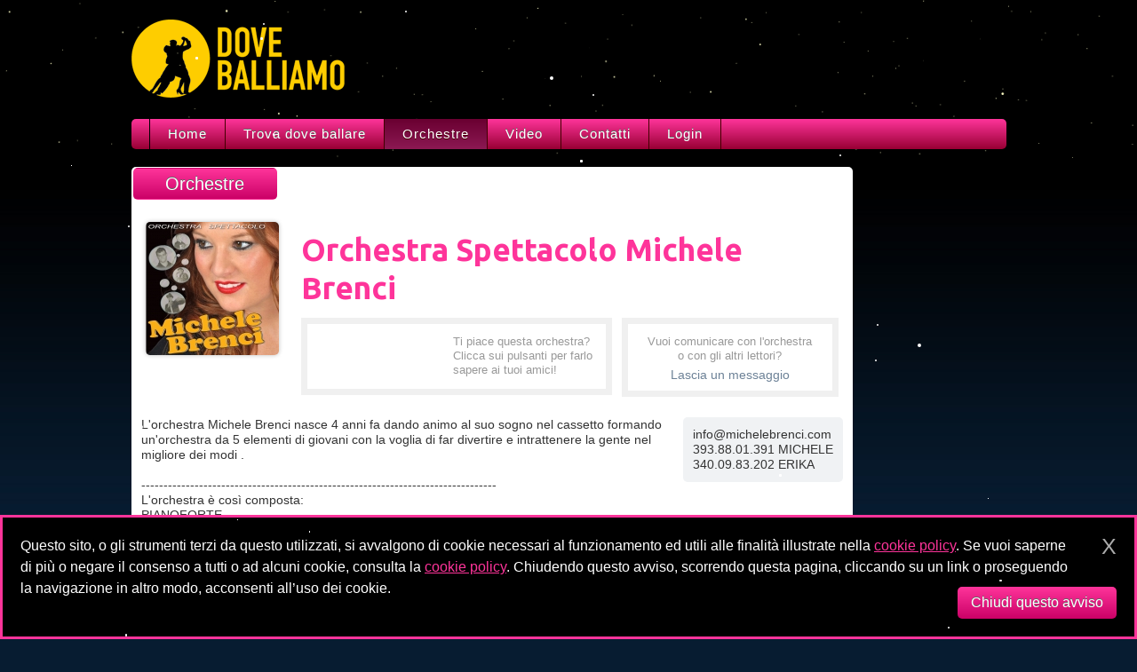

--- FILE ---
content_type: text/html; charset=UTF-8
request_url: https://doveballiamo.com/orchestre/orchestra-spettacolo-michele-brenci
body_size: 4595
content:
<!doctype html>
<!--[if lt IE 7]> <html class="no-js ie6 oldie" lang="it"> <![endif]-->
<!--[if IE 7]>    <html class="no-js ie7 oldie" lang="it"> <![endif]-->
<!--[if IE 8]>    <html class="no-js ie8 oldie" lang="it"> <![endif]-->
<!--[if gt IE 8]><!--> <html class="no-js" lang="it"> <!--<![endif]-->
	<head>
		<meta charset="utf-8">
		<link rel="dns-prefetch" href="//cdnjs.cloudflare.com" />
		<link rel="dns-prefetch" href="//ajax.googleapis.com" />
					<link rel="dns-prefetch" href="https://apis.google.com" />
			<link rel="dns-prefetch" href="//connect.facebook.net" />
				<title>
							Orchestra Spettacolo Michele Brenci: calendario/agenda tour, informazioni, foto, video									| DoveBalliamo.com
									</title>
					<meta name="description" content="L'orchestra Michele Brenci nasce 4 anni fa dando animo al suo sogno nel cassetto formando un'orchestra da 5 elementi di giovani con la voglia di far divertire e intrattenere&#8230;">
				<meta name="viewport" content="width=device-width,initial-scale=1">
		<!-- CSS: implied media=all -->
				<link rel="stylesheet" href="//s3-eu-west-1.amazonaws.com/s3.doveballiamo.com/css/style11.css">
				<!-- end CSS-->
				<link rel="stylesheet" href="/css/ui/ui-custom-pink-2/jquery-ui-1.8.16.custom.min.css"><link rel="stylesheet" href="/js/libs/lightbox/jquery.lightbox.min.css"><link rel="stylesheet" href="//fonts.googleapis.com/css?family=Ubuntu:700"><!--[if IE 6]><link rel="stylesheet" type="text/css" href="/js/libs/lightbox/jquery.lightbox.ie6.css"><![endif]-->				<meta property="og:image" content="https://db.statico.online/im/o/163/avatar-5608e5793216e.jpg"/>
		<meta property="og:url" content="http://doveballiamo.com/orchestre/orchestra-spettacolo-michele-brenci" />
		<link rel="image_src" href="https://db.statico.online/im/o/163/avatar-5608e5793216e.jpg" />
		<script src="//cdnjs.cloudflare.com/ajax/libs/modernizr/2.0.6/modernizr.min.js"></script>
		<!--<script src="/js/libs/modernizr-2.0.6.min.js"></script>-->
		<style>html {min-height: 100%}</style>
		<!-- <link rel="stylesheet" href="/css/pure-snow.css"> -->
			</head>
	<body>
		<div id="snow" count="200"></div>
		<div id="container" class="orchestre scheda_orchestra">
		<header>
			<div class="clearfix">
				<div class="adv adv728x90 black dx">
		<!-- Top banner -->
		<ins class="adsbygoogle"
			style="display:inline-block;width:728px;height:90px"
			data-ad-client="ca-pub-2101523641897541"
			data-ad-slot="4702935212"
			></ins>
		<script>
		(adsbygoogle = window.adsbygoogle || []).push({});
		</script>
	</div>				<h1><a href="/"><img src="/im/doveballiamo-logo.png" width="240" height="88" alt="Dove Balliamo" /></a></h1>
			</div>
			<ul>
				<li class="first">
					<a href="/"
												>Home</a>
				</li>
				<li>
					<a href="/cerca/italia/tutte-le-orchestre/da-oggi"
												>Trova dove ballare</a>
				</li>
				<li>
					<a href="/orchestre/"
													class="active"
												>Orchestre</a>
				</li>
				<li>
					<a href="/video-orchestre-liscio"
												>Video</a>
				</li>
				<li>
					<a href="/contatti/"
												>Contatti</a>
				</li>
								<li>
											<a href="/login/" rel="nofollow"
														>Login</a>
									</li>
			</ul>
			<div id="fb-root"></div>
			<div id="fb_btn" style="bottom:14px">
				<div class="fb-like" data-href="https://www.facebook.com/doveballiamo/" data-width="110" data-layout="button_count" data-action="like" data-size="small" data-show-faces="false" data-share="false"></div>
			</div>
			<div class="clear"></div>
		</header>
<div class="clearfix">
	<div class="dx">
		<div class="adv adv160x600 ">
		<!-- Verticale 2 -->
		<ins class="adsbygoogle"
			style="display:inline-block;width:160px;height:600px"
			data-ad-client="ca-pub-2101523641897541"
			data-ad-slot="5114068568"
			></ins>
		<script>
		(adsbygoogle = window.adsbygoogle || []).push({});
		</script>
	</div><div class="adv adv160x600 ">
		<!-- Verticale 1 -->
		<ins class="adsbygoogle"
			style="display:inline-block;width:160px;height:600px"
			data-ad-client="ca-pub-2101523641897541"
			data-ad-slot="4802528631"
			></ins>
		<script>
		(adsbygoogle = window.adsbygoogle || []).push({});
		</script>
	</div>			</div>

	
		<div id="main">

		<p class="h2 top">Orchestre</p>

		<div>

			<div id="titolo">
								<img src="https://db.statico.online/im/o/163/avatar-5608e5793216e.jpg" width="150" height="150" alt="Orchestra di ballo liscio Spettacolo Michele Brenci" class="avatar">

				<h2> Orchestra Spettacolo Michele Brenci </h2>

				<p id="commenta">
					Vuoi comunicare con l'orchestra<br> o con gli altri lettori? <br>
					<a id="commenti_link" href="#commenti">Lascia un messaggio</a>
				</p>

				<div id="pulsanti">
					<div class="gplus_btn">
						<g:plusone size="tall"></g:plusone>
					</div>

					<p>Ti piace questa orchestra? <br> Clicca sui pulsanti per farlo <br> sapere ai tuoi amici!</p>

					<div id="fb-root"></div>
					<div class="fb-like" data-href="http://doveballiamo.com/orchestre/orchestra-spettacolo-michele-brenci" data-send="false" data-layout="button" data-width="225" data-show-faces="false" data-font="arial"></div>
				</div>

			</div>

			<div id="descrizione">
													<div id="contatti">
						info@michelebrenci.com<br />
393.88.01.391 MICHELE<br />
340.09.83.202 ERIKA											</div>
								L'orchestra Michele Brenci nasce 4 anni fa dando animo al suo sogno nel cassetto formando un'orchestra da 5 elementi di giovani con la voglia di far divertire e intrattenere la gente nel migliore dei modi .<br />
<br />
--------------------------------------------------------------------------------<br />
L'orchestra è così composta:<br />
PIANOFORTE<br />
SAX E CHITARRA<br />
FISARMONICA<br />
VOCE MASCHILE<br />
VOCE FEMMINILE			</div>

											<hr>
				<div id="galleria">
					<h3>Foto <i>-</i> <span class="small">Clicca sulle miniature per visualizzare le foto dell' Orchestra di ballo liscio Spettacolo Michele Brenci</span></h3>
											<a href="https://db.statico.online/im/o/163/5608e665c6c6c.jpg" class="lightbox" rel="galleria">
							<img src="https://db.statico.online/im/o/163/5608e665c6c6c_t.jpg" alt="foto Orchestra Spettacolo Michele Brenci" width="120" />
						</a>
											<a href="https://db.statico.online/im/o/163/5608e65be2fc4.jpg" class="lightbox" rel="galleria">
							<img src="https://db.statico.online/im/o/163/5608e65be2fc4_t.jpg" alt="foto Orchestra Spettacolo Michele Brenci" width="120" />
						</a>
											<a href="https://db.statico.online/im/o/163/5608e66009d9c.jpg" class="lightbox" rel="galleria">
							<img src="https://db.statico.online/im/o/163/5608e66009d9c_t.jpg" alt="foto Orchestra Spettacolo Michele Brenci" width="120" />
						</a>
											<a href="https://db.statico.online/im/o/163/5608e65de7966.jpg" class="lightbox" rel="galleria">
							<img src="https://db.statico.online/im/o/163/5608e65de7966_t.jpg" alt="foto Orchestra Spettacolo Michele Brenci" width="120" />
						</a>
											<a href="https://db.statico.online/im/o/163/5608e66881597.jpg" class="lightbox" rel="galleria">
							<img src="https://db.statico.online/im/o/163/5608e66881597_t.jpg" alt="foto Orchestra Spettacolo Michele Brenci" width="120" />
						</a>
											<a href="https://db.statico.online/im/o/163/5608e66187b92.jpg" class="lightbox" rel="galleria">
							<img src="https://db.statico.online/im/o/163/5608e66187b92_t.jpg" alt="foto Orchestra Spettacolo Michele Brenci" width="120" />
						</a>
											<a href="https://db.statico.online/im/o/163/5608e66421a5c.jpg" class="lightbox" rel="galleria">
							<img src="https://db.statico.online/im/o/163/5608e66421a5c_t.jpg" alt="foto Orchestra Spettacolo Michele Brenci" width="120" />
						</a>
									</div>
			
			
			<hr>

			<div id="agenda">
				<h3>Agenda <i>-</i> <span class="small">Il calendario dei concerti del tour dell' Orchestra di ballo liscio Spettacolo Michele Brenci</span></h3>

								<p id="no-date">Nessuna data attualmente disponibile</p>
							</div> <!-- agenda -->

			<hr>

			
			<div id="commenti">
				<h3>Messaggi <i>-</i> <span class="small">Lascia un messaggio all' Orchestra di ballo liscio Spettacolo Michele Brenci</span></h3>
				<div id="disqus_thread"></div>
			</div>

		</div>

	</div> <!-- #main -->

	
</div>
	<footer style="margin-bottom: 2em">
		<p class="dx">DoveBalliamo.com - Dove ballare il liscio con le migliori orchestre italiane!</p>
		<ul>
			<li><a href="/">Home</a></li>
			<li><a href="/cerca/italia/tutte-le-orchestre/da-oggi" title="Dove si balla il liscio stasera?">Ricerca</a></li>
			<li><a href="/orchestre/" title="Le migliori orchestre per ballare il liscio">Orchestre</a></li>
			<li><a href="/offerta" title="Scopri l'offerta dei servizi riservati alle orchestre">Servizi orchestre</a></li>
			<li><a href="/contatti/">Contatti</a></li>
			<li><a href="/cookie_policy/" rel="nofollow">Cookie policy</a></li>
		</ul>
			</footer>

  </div> <!--! end of #container -->


  <script src="//ajax.googleapis.com/ajax/libs/jquery/1.6.4/jquery.min.js"></script>
  <script>window.jQuery || document.write('<script src="/js/libs/jquery-1.6.4.min.js"><\/script>')</script>

  <script defer src="/js/libs/jquery-ui-1.8.16.custom.min.js"></script><script defer src="/js/libs/lightbox/jquery.lightbox.edit1.js"></script><script defer src="/js/libs/qTip/jquery.qtip-1.0.0-rc3.min.js"></script>  <script defer src="/js/plugins-1389665931.min.js"></script>
<script defer src="/js/script-1527073699.min.js"></script>
  			<script type="text/javascript">(function(d, s, id) {
			  var js, fjs = d.getElementsByTagName(s)[0];
			  if (d.getElementById(id)) {return;}
			  js = d.createElement(s); js.id = id;
			  js.src = "//connect.facebook.net/it_IT/all.js#xfbml=1";
			  fjs.parentNode.insertBefore(js, fjs);
			}(document, 'script', 'facebook-jssdk'));</script>			<script>
				var disqus_identifier = 'orchestre/163';
				(function(d) {
					var dsq = d.createElement('script'); dsq.async = true;
					dsq.src = '//doveballiamo.disqus.com/embed.js';
					(d.getElementsByTagName('head')[0] || d.getElementsByTagName('body')[0]).appendChild(dsq);
				})(document);
			</script>
	
		<!-- Google tag (gtag.js) -->
	<script async src="https://www.googletagmanager.com/gtag/js?id=G-2JMKN2RX3G"></script>
	<script>
		window.dataLayer = window.dataLayer || [];
		function gtag(){dataLayer.push(arguments);}
		gtag('js', new Date());

		gtag('config', 'G-2JMKN2RX3G', { 'anonymize_ip': true });
	</script>
			<script>
	jQuery(document).ready(function($){

	var Cookie = {
		set: function(name,value,days) {
			if (days) {
				var date = new Date();
				date.setTime(date.getTime()+(days*24*60*60*1000));
				var expires = "; expires="+date.toGMTString();
			}
			else var expires = "";
			document.cookie = name+"="+value+expires+"; path=/";
		},
		read: function(name) {
			var nameEQ = name + "=";
			var ca = document.cookie.split(';');
			for(var i=0;i < ca.length;i++) {
				var c = ca[i];
				while (c.charAt(0)==' ') {
					c = c.substring(1,c.length);
				}
				if (c.indexOf(nameEQ) === 0) {
					return c.substring(nameEQ.length,c.length);
				}
			}
			return null;
		},
		erase: function(name) {
			this.set(name,"",-1);
		},
		exists: function(name) {
			return (this.read(name) !== null);
		}
	};

	var 	ACCEPT_COOKIE_NAME   = 'db_cookie_policy',
			ACCEPT_COOKIE_EXPIRE = 365,
			banner_id            = '#cookie_policy_banner',
			intervallo           = false,
			banner_div           = "<div id=\"cookie_policy_banner\" style=\"position: fixed; left:0; bottom: 0; z-index: 1000; padding: 20px; font-size: 16px; line-height: 24px; background: #000; color: #fff; overflow: hidden; border: 3px solid #fe349a\">\r\n\t\t<a title=\"Chiudi pure questo avviso\" class=\"chiudi_cookie_banner\" href=\"javascript:;\" style=\"float:right; color:#aaa; text-decoration:none; font-size:25px; margin-left: 30px; margin-bottom: 10px\">X<\/a>\r\n\t\tQuesto sito, o gli strumenti terzi da questo utilizzati, si avvalgono di cookie necessari al funzionamento ed utili alle finalit\u00e0 illustrate nella <a href=\"\/cookie_policy\" style=\"color:#fe349a\">cookie policy<\/a>. Se vuoi saperne di pi\u00f9 o negare il consenso a tutti o ad alcuni cookie, consulta la <a href=\"\/cookie_policy\" style=\"color:#fe349a\">cookie policy<\/a>.\r\n\t\tChiudendo questo avviso, scorrendo questa pagina, cliccando su un link o proseguendo la navigazione in altro modo, acconsenti all\u2019uso dei cookie.\r\n\t\t<span style=\"float:right\">\r\n\t\t\t<button class=\"chiudi_cookie_banner\" style=\"margin-left: 30px; -webkit-border-radius:5px; border-radius:5px; padding: 9px 15px; background: #f42a90; border: 0; color: #fff; background: -webkit-gradient(linear, left top, left bottom, from(#fe349a), to(#cb0167)); background: -webkit-linear-gradient(#fe349a, #cb0167); background: linear-gradient(#fe349a,#cb0167); text-shadow: 0px -1px 0px #666; margin-top: 10px\">Chiudi questo avviso<\/button>\r\n\t\t<\/span>\r\n\t\t<span class=\"scp_shine\" style=\"position: absolute; height: 400px; left: -200px; background: #FFF; top: -80px; display: block; opacity: 0.8; filter: alpha(opacity=80); -webkit-box-shadow: 0px 0px 20px 10px #FFF; box-shadow: 0px 0px 20px 10px #FFF; -webkit-transform: rotate(-45deg); -ms-transform: rotate(-45deg); transform: rotate(-45deg); \"><\/span>\r\n\t<\/div>";

	if (!Cookie.exists(ACCEPT_COOKIE_NAME)) {
		$('body').prepend(banner_div);
		$(banner_id).hide().fadeIn('slow');
		intervallo = setInterval(function(){
			var left = $('.scp_shine', banner_id).css('left');
			$('.scp_shine', banner_id).animate({
				'left': '120%'
			}, 1000, function(){
				$('.scp_shine', banner_id).css('left', left);
			});
		}, 6000);
	}

	$('.chiudi_cookie_banner', banner_id).click(chiudi_banner);

	function chiudi_banner() {
		Cookie.set(ACCEPT_COOKIE_NAME, 'yes', ACCEPT_COOKIE_EXPIRE);
		$(banner_id).fadeOut('slow');
		if(intervallo !== false)
			clearInterval(intervallo);
	}

});
</script>
  <!-- Prompt IE 6 users to install Chrome Frame -->
  <!--[if lt IE 7 ]>
    <script src="//ajax.googleapis.com/ajax/libs/chrome-frame/1.0.3/CFInstall.min.js"></script>
    <script>window.attachEvent('onload',function(){CFInstall.check({mode:'overlay'})})</script>
  <![endif]-->

	<!-- Ezoic Code -->
		<!-- <script>var ezoicId = 421392;</script>
		<script type="text/javascript" src="//go.ezoic.net/ezoic/ezoic.js" defer></script> -->
	<!-- Ezoic Code -->

  <!-- Page rendered in 0.0453 seconds -->

  <script src="//s3-eu-west-1.amazonaws.com/s3.doveballiamo.com/js/snowfall.jquery.min.js"></script>
  <!-- <script src="/js/libs/pure-snow.min.js"></script> -->
</body>
<script type="text/javascript">
	+function($){
		$(document).snowfall({deviceorientation : true, round : true, minSize: 1, maxSize:4,  flakeCount : 80});
	}(jQuery);
</script>
</html>


--- FILE ---
content_type: text/html; charset=utf-8
request_url: https://disqus.com/embed/comments/?base=default&f=doveballiamo&t_i=orchestre%2F163&t_u=https%3A%2F%2Fdoveballiamo.com%2Forchestre%2Forchestra-spettacolo-michele-brenci&t_d=Orchestra%20Spettacolo%20Michele%20Brenci%3A%20calendario%2Fagenda%20tour%2C%20informazioni%2C%20foto%2C%20video%20%7C%20DoveBalliamo.com&t_t=Orchestra%20Spettacolo%20Michele%20Brenci%3A%20calendario%2Fagenda%20tour%2C%20informazioni%2C%20foto%2C%20video%20%7C%20DoveBalliamo.com&s_o=default
body_size: 2379
content:
<!DOCTYPE html>

<html lang="it" dir="ltr" class="not-supported type-">

<head>
    <title>Commenti Disqus </title>

    
    <meta name="viewport" content="width=device-width, initial-scale=1, maximum-scale=1, user-scalable=no">
    <meta http-equiv="X-UA-Compatible" content="IE=edge"/>

    <style>
        .alert--warning {
            border-radius: 3px;
            padding: 10px 15px;
            margin-bottom: 10px;
            background-color: #FFE070;
            color: #A47703;
        }

        .alert--warning a,
        .alert--warning a:hover,
        .alert--warning strong {
            color: #A47703;
            font-weight: bold;
        }

        .alert--error p,
        .alert--warning p {
            margin-top: 5px;
            margin-bottom: 5px;
        }
        
        </style>
    
    <style>
        
        html, body {
            overflow-y: auto;
            height: 100%;
        }
        

        #error {
            display: none;
        }

        .clearfix:after {
            content: "";
            display: block;
            height: 0;
            clear: both;
            visibility: hidden;
        }

        
    </style>

</head>
<body>
    

    
    <div id="error" class="alert--error">
        <p>Non siamo riusciti a caricare Disqus. Se sei un moderatore controlla la nostra <a href="https://docs.disqus.com/help/83/">guida di risoluzione problemi</a>.</p>
    </div>

    
    <script type="text/json" id="disqus-forumData">{"session":{"canModerate":false,"audienceSyncVerified":false,"canReply":true,"mustVerify":false,"recaptchaPublicKey":"6LfHFZceAAAAAIuuLSZamKv3WEAGGTgqB_E7G7f3","mustVerifyEmail":false},"forum":{"aetBannerConfirmation":null,"founder":"17602963","twitterName":"","commentsLinkOne":"1 Messaggio","guidelines":null,"disableDisqusBrandingOnPolls":false,"commentsLinkZero":"0 Messaggi","disableDisqusBranding":false,"id":"doveballiamo","createdAt":"2011-10-05T15:24:07.025315","category":null,"aetBannerEnabled":false,"aetBannerTitle":null,"raw_guidelines":null,"initialCommentCount":null,"votingType":null,"daysUnapproveNewUsers":null,"installCompleted":true,"moderatorBadgeText":null,"commentPolicyText":null,"aetEnabled":false,"channel":null,"sort":2,"description":"\u003cp>Dove ballare il liscio con le migliori orchestre italiane\u003c/p>","organizationHasBadges":true,"newPolicy":true,"raw_description":"Dove ballare il liscio con le migliori orchestre italiane","customFont":null,"language":"it","adsReviewStatus":1,"commentsPlaceholderTextEmpty":null,"daysAlive":0,"forumCategory":null,"linkColor":null,"colorScheme":"light","pk":"1063209","commentsPlaceholderTextPopulated":null,"permissions":{},"commentPolicyLink":null,"aetBannerDescription":null,"favicon":{"permalink":"https://disqus.com/api/forums/favicons/doveballiamo.jpg","cache":"https://c.disquscdn.com/uploads/forums/106/3209/favicon.png"},"name":"DoveBalliamo.com","commentsLinkMultiple":"{num} Messaggi","settings":{"threadRatingsEnabled":false,"adsDRNativeEnabled":true,"behindClickEnabled":false,"disable3rdPartyTrackers":false,"adsVideoEnabled":true,"adsProductVideoEnabled":true,"adsPositionBottomEnabled":true,"ssoRequired":false,"contextualAiPollsEnabled":false,"unapproveLinks":false,"adsPositionRecommendationsEnabled":false,"adsEnabled":true,"adsProductLinksThumbnailsEnabled":true,"hasCustomAvatar":true,"organicDiscoveryEnabled":false,"adsProductDisplayEnabled":false,"adsProductLinksEnabled":true,"audienceSyncEnabled":false,"threadReactionsEnabled":false,"linkAffiliationEnabled":false,"adsPositionAiPollsEnabled":false,"disableSocialShare":false,"adsPositionTopEnabled":true,"adsProductStoriesEnabled":true,"sidebarEnabled":false,"adultContent":false,"allowAnonVotes":false,"gifPickerEnabled":false,"mustVerify":true,"badgesEnabled":false,"mustVerifyEmail":true,"allowAnonPost":false,"unapproveNewUsersEnabled":false,"mediaembedEnabled":false,"aiPollsEnabled":false,"userIdentityDisabled":false,"adsPositionPollEnabled":false,"discoveryLocked":false,"validateAllPosts":false,"adsSettingsLocked":false,"isVIP":false,"adsPositionInthreadEnabled":true},"organizationId":801859,"typeface":"sans-serif","url":"http://doveballiamo.com","daysThreadAlive":0,"avatar":{"small":{"permalink":"https://disqus.com/api/forums/avatars/doveballiamo.jpg?size=32","cache":"https://c.disquscdn.com/uploads/forums/106/3209/avatar32.jpg?1354830769"},"large":{"permalink":"https://disqus.com/api/forums/avatars/doveballiamo.jpg?size=92","cache":"https://c.disquscdn.com/uploads/forums/106/3209/avatar92.jpg?1354830769"}},"signedUrl":"http://disq.us/?url=http%3A%2F%2Fdoveballiamo.com&key=2KFt5uzx4RjyXlQaoPzNzA"}}</script>

    <div id="postCompatContainer"><div class="comment__wrapper"><div class="comment__name clearfix"><img class="comment__avatar" src="https://c.disquscdn.com/uploads/forums/106/3209/avatar92.jpg?1354830769" width="32" height="32" /><strong><a href="">federica bagiacchi</a></strong> &bull; 9 anni fa
        </div><div class="comment__content"><p>orchestra ideale per chi il sabato sera vuole ballare.... la potete trovare nelle migliori sale da ballo dell'Umbria e perché no anche d'Italia</p></div></div></div>


    <div id="fixed-content"></div>

    
        <script type="text/javascript">
          var embedv2assets = window.document.createElement('script');
          embedv2assets.src = 'https://c.disquscdn.com/embedv2/latest/embedv2.js';
          embedv2assets.async = true;

          window.document.body.appendChild(embedv2assets);
        </script>
    



    
</body>
</html>


--- FILE ---
content_type: application/javascript; charset=utf-8
request_url: https://doveballiamo.com/js/script-1527073699.min.js
body_size: 1469
content:
(function(a){a("#caroUsel").length&&a("#caroUsel").jqCarosello();a("#map_im").length&&a("#Map area").hover(function(){a("#regioni").addClass(a(this).data("reg"))},function(){a("#regioni").removeClass()});if(Modernizr.canvas){var b=function(a,b,m,c,l,f){for(var e=0;e<a;e++){var h;h=f?Math.random()*l:l;var g=c,k=Math.random()*b,n=Math.random()*m;g.fillStyle="rgb(255, 255, 200)";g.beginPath();g.arc(k,n,h,0,2*Math.PI,!1);g.closePath();g.fill()}};a("body").prepend('<div id="stars-wrap"><canvas id="stars" width="1440" height="200" /></div>');
var e=document.getElementById("stars"),h=e.getContext("2d");b(40,e.width,e.height,h,1.5,!0);b(100,e.width,e.height,h,.5,!1)}if(a("#form_ricerca").length){a("#form_ricerca form").submit(function(){var d="/cerca/",b=a("input[name=dove]",this).val(),c=a("select[name=orchestra]",this).val(),e=a("input[name=quando]",this).val(),f=a("select[name=orchestra]",this).data("urls"),d=b?d+(url_title(b,"dash",!0)+"/"):d+"italia/",d=0!=c?d+(f[c]+"/"):d+"tutte-le-orchestre/";document.location=e?d+e:d+"da-oggi";return!1});
var c=a("input[name=quando]");c.val()?b=c.val():(b=new Date,b=zeroFill(b.getDate(),2)+"."+zeroFill(b.getMonth()+1,2)+"."+b.getFullYear());c.DatePicker({calendars:1,mode:"range",format:"d.m.Y",date:b,locale:{days:"Domenica Luned\u00ec Marted\u00ec Mercoled\u00ec Gioved\u00ec Venerd\u00ec Sabato Domenica".split(" "),daysShort:"Dom Lun Mar Mer Gio Ven Sab Dom".split(" "),daysMin:"Do Lu Ma Me Gi Ve Sa Do".split(" "),months:"Gennaio Febbraio Marzo Aprile Maggio Giugno Luglio Agosto Settembre Ottobre Novembre Dicembre".split(" "),
monthsShort:"Gen Feb Mar Apr Mag Giu Lug Ago Set Ott Nov Dic".split(" "),weekMin:"st"},onChange:function(a,b){a[0]!=a[1]?c.val(a.join("-")):c.val(a[0]);c.after('<a href="javascript:;" id="clean_data" title="cancella data"></a>')}});a("#clean_data").live("click",function(){c.val("");a(this).remove()});var k=null;a.ajax({url:"//s3-eu-west-1.amazonaws.com/s3.doveballiamo.com/js/regProvCom.json",dataType:"json",success:function(d){k=d;a("input[name=dove]").autocomplete({source:function(d,b){var c=a.map(k,function(a){if(0===a.toUpperCase().indexOf(d.term.toUpperCase()))return a});
b(c)},delay:0,minLength:2})}})}a("#tabs").length&&a("#tabs").tabs();a(".lightbox").length&&a(".lightbox").lightbox();if(a("#container.orchestre.index").length){a.expr[":"].Contains=function(a,b,c){return 0<=(a.textContent||a.innerText||"").toUpperCase().indexOf(c[3].toUpperCase())};var f=a("#main > div:first");a("input[type=search]").change(function(){var b=a(this).val();b?($matches=a(f).find("figcaption:Contains("+b+")").closest("figure"),a("figure",f).not($matches).hide(),$matches.length?($matches.show(),
a("p:first",f).hide()):a("p:first",f).show()):(a("figure",f).show(),a("p:first",f).hide());a(window).scroll();return!1}).bind("keyup webkitspeechchange click",function(){a(this).change()})}a("#preferiti").length&&(window.sidebar||window.external||window.opera)&&a("#preferiti").html('<a href="javascript:bookmark();">Aggiungi ai preferiti</a>');a("#commenti_link").length&&a("#commenti_link").click(function(){a.scrollTo(a("#commenti"),500,{offset:{top:-10,left:0}})});a("#container.orchestre.index").length&&
a("figure").hover(function(){a("figcaption:first",this).slideDown()},function(){a("figcaption:first",this).slideUp()});a(".tooltip").length&&a(".tooltip").qtip({show:{delay:50},position:{corner:{target:"rightMiddle",tooltip:"leftMiddle"}},style:{width:200,padding:8,background:"#fff",color:"#333",border:{width:2,radius:5,color:"#FE349A"},tip:"leftMiddle"}});a("img.lazy").length&&a("img.lazy").lazyload({})})(jQuery);

--- FILE ---
content_type: application/javascript; charset=utf-8
request_url: https://doveballiamo.com/js/plugins-1389665931.min.js
body_size: 3473
content:
window.log=function(){log.history=log.history||[];log.history.push(arguments);if(this.console){arguments.callee=arguments.callee.caller;var b=[].slice.call(arguments);(typeof console.log==="object"?log.apply.call(console.log,console,b):console.log.apply(console,b))}};(function(e){function h(){}for(var g="assert,count,debug,dir,dirxml,error,exception,group,groupCollapsed,groupEnd,info,log,timeStamp,profile,profileEnd,time,timeEnd,trace,warn".split(","),f;f=g.pop();){e[f]=e[f]||h}})((function(){try{console.log();return window.console}catch(b){return window.console={}}})());function stripslashes(b){return(b+"").replace(/\\(.?)/g,function(e,d){switch(d){case"\\":return"\\";case"0":return"\u0000";case"":return"";default:return d}})}function zeroFill(d,e){e-=d.toString().length;if(e>0){return new Array(e+(/\./.test(d)?2:1)).join("0")+d}return d}function url_title(j,h,g){if(h=="dash"){var m="_";var e="-"}else{var m="-";var e="_"}var f=e+"+";var d=e+"$";var b="^"+e;var l=new Array();l["&\\#\\d+?;"]="";l["&\\S+?;"]="";l["\\s+"]=e;l["[^a-z0-9\\-\\._]"]="";l[f]=e;l[d]=e;l[b]=e;l["\\.+$"]="";for(var k in l){var i=new RegExp(k,"gi");var j=j.replace(i,l[k])}if(g){var j=j.toLowerCase()}var j=j.replace(/^\s\s*/,"").replace(/\s\s*$/,"");return stripslashes(j)}jQuery(function(b){if(b("#add_data #datepicker").length){b.datepicker.regional.it={closeText:"Chiudi",prevText:"&#x3c;Prec",nextText:"Succ&#x3e;",currentText:"Oggi",monthNames:["Gennaio","Febbraio","Marzo","Aprile","Maggio","Giugno","Luglio","Agosto","Settembre","Ottobre","Novembre","Dicembre"],monthNamesShort:["Gen","Feb","Mar","Apr","Mag","Giu","Lug","Ago","Set","Ott","Nov","Dic"],dayNames:["Domenica","Luned&#236","Marted&#236","Mercoled&#236","Gioved&#236","Venerd&#236","Sabato"],dayNamesShort:["Dom","Lun","Mar","Mer","Gio","Ven","Sab"],dayNamesMin:["Do","Lu","Ma","Me","Gi","Ve","Sa"],weekHeader:"Sm",dateFormat:"dd/mm/yy",firstDay:1,isRTL:false,showMonthAfterYear:false,yearSuffix:""};b.datepicker.setDefaults(b.datepicker.regional.it)}});(function(d){var e={init:function(f){this.s={speed:500,interval:5000,w_img:150,h_img:150};if(f){for(var b in f){if(f[b]){this.s[b]=f[b]}}}this.addClass("jqCarosello").jqCarosello("a").jqCarosello("p");c=this;setInterval(function(){c.jqCarosello("s")},this.s.interval);return this},p:function(){var b=d("li:eq(2) a",this);if(!d("img",b).length){var h=d("span",b).html();var g=b.data("src");b.prepend('<img src="'+g+'" alt="'+h+'" width="'+this.s.w_img+'" height="'+this.s.h_img+'" />')}return this},s:function(){var b=this;var h=d("li:first",b);var g=h.width();h.animate({width:"0px"},this.s.speed,function(){h.appendTo(d("ul",b)).css("width",g);b.jqCarosello("p")});return this},a:function(){var h=d("li:eq(1) a",this);var g=d("span",h).html();var b=h.data("src");h.prepend('<img src="'+b+'" alt="'+g+'" width="'+this.s.w_img+'" height="'+this.s.h_img+'" />');return this}};d.fn.jqCarosello=function(b){if(e[b]){return e[b].apply(this,Array.prototype.slice.call(arguments,1))}else{if(typeof b==="object"||!b){return e.init.apply(this,arguments)}else{d.error("Method "+b+" does not exist on jQuery.jqCarosello")}}}})(jQuery);function bookmark(){title=document.title;url=document.location.href;if(window.sidebar){window.sidebar.addPanel(title,url,"")}else{if(window.external){window.external.AddFavorite(url,title)}else{if(window.opera){a=document.createElement("A");a.rel="sidebar";a.target="_search";a.title=title;a.href=url;a.click()}}}}(function(f){var b=f.scrollTo=function(d,g,h){f(window).scrollTo(d,g,h)};b.defaults={axis:"xy",duration:parseFloat(f.fn.jquery)>=1.3?0:1};b.window=function(d){return f(window)._scrollable()};f.fn._scrollable=function(){return this.map(function(){var d=this,g=!d.nodeName||f.inArray(d.nodeName.toLowerCase(),["iframe","#document","html","body"])!=-1;if(!g){return d}var h=(d.contentWindow||d).document||d.ownerDocument||d;return f.browser.safari||h.compatMode=="BackCompat"?h.body:h.documentElement})};f.fn.scrollTo=function(h,g,d){if(typeof g=="object"){d=g;g=0}if(typeof d=="function"){d={onAfter:d}}if(h=="max"){h=9000000000}d=f.extend({},b.defaults,d);g=g||d.speed||d.duration;d.queue=d.queue&&d.axis.length>1;if(d.queue){g/=2}d.offset=e(d.offset);d.over=e(d.over);return this._scrollable().each(function(){var o=this,m=f(o),n=h,k,l={},i=m.is("html,body");switch(typeof n){case"number":case"string":if(/^([+-]=)?\d+(\.\d+)?(px|%)?$/.test(n)){n=e(n);break}n=f(n,this);case"object":if(n.is||n.style){k=(n=f(n)).offset()}}f.each(d.axis.split(""),function(r,s){var u=s=="x"?"Left":"Top",t=u.toLowerCase(),w="scroll"+u,q=o[w],p=b.max(o,s);if(k){l[w]=k[t]+(i?0:q-m.offset()[t]);if(d.margin){l[w]-=parseInt(n.css("margin"+u))||0;l[w]-=parseInt(n.css("border"+u+"Width"))||0}l[w]+=d.offset[t]||0;if(d.over[t]){l[w]+=n[s=="x"?"width":"height"]()*d.over[t]}}else{var v=n[t];l[w]=v.slice&&v.slice(-1)=="%"?parseFloat(v)/100*p:v}if(/^\d+$/.test(l[w])){l[w]=l[w]<=0?0:Math.min(l[w],p)}if(!r&&d.queue){if(q!=l[w]){j(d.onAfterFirst)}delete l[w]}});j(d.onAfter);function j(p){m.animate(l,g,d.easing,p&&function(){p.call(this,h,d)})}}).end()};b.max=function(j,k){var o=k=="x"?"Width":"Height",n="scroll"+o;if(!f(j).is("html,body")){return j[n]-f(j)[o.toLowerCase()]()}var p="client"+o,g=j.ownerDocument.documentElement,d=j.ownerDocument.body;return Math.max(g[n],d[n])-Math.min(g[p],d[p])};function e(d){return typeof d=="object"?d:{top:d,left:d}}})(jQuery);function isNumber(b){return !isNaN(parseFloat(b))&&isFinite(b)}(function(h,f){var g=/\+/g;function i(b){return b}function j(b){return decodeURIComponent(b.replace(g," "))}h.cookie=function(q,r,b){if(arguments.length>1&&(!/Object/.test(Object.prototype.toString.call(r))||r==null)){b=h.extend({},h.cookie.defaults,b);if(r==null){b.expires=-1}if(typeof b.expires==="number"){var p=b.expires,d=b.expires=new Date();d.setDate(d.getDate()+p)}r=String(r);return(f.cookie=[encodeURIComponent(q),"=",b.raw?r:encodeURIComponent(r),b.expires?"; expires="+b.expires.toUTCString():"",b.path?"; path="+b.path:"",b.domain?"; domain="+b.domain:"",b.secure?"; secure":""].join(""))}b=r||h.cookie.defaults||{};var u=b.raw?i:j;var e=f.cookie.split("; ");for(var s=0,t;(t=e[s]&&e[s].split("="));s++){if(u(t.shift())===q){return u(t.join("="))}}return null};h.cookie.defaults={}})(jQuery,document);(function(g,f,j,i){var h=g(f);g.fn.lazyload=function(l){function b(){var m=0;k.each(function(){var n=g(this);if(d.skip_invisible&&!n.is(":visible")){return}if(!g.abovethetop(this,d)&&!g.leftofbegin(this,d)){if(!g.belowthefold(this,d)&&!g.rightoffold(this,d)){n.trigger("appear"),m=0}else{if(++m>d.failure_limit){return !1}}}})}var k=this,e,d={threshold:0,failure_limit:0,event:"scroll",effect:"show",container:f,data_attribute:"original",skip_invisible:!0,appear:null,load:null};return l&&(i!==l.failurelimit&&(l.failure_limit=l.failurelimit,delete l.failurelimit),i!==l.effectspeed&&(l.effect_speed=l.effectspeed,delete l.effectspeed),g.extend(d,l)),e=d.container===i||d.container===f?h:g(d.container),0===d.event.indexOf("scroll")&&e.bind(d.event,function(m){return b()}),this.each(function(){var m=this,n=g(m);m.loaded=!1,n.one("appear",function(){if(!this.loaded){if(d.appear){var o=k.length;d.appear.call(m,o,d)}g("<img />").bind("load",function(){n.hide().attr("src",n.data(d.data_attribute))[d.effect](d.effect_speed),m.loaded=!0;var q=g.grep(k,function(r){return !r.loaded});k=g(q);if(d.load){var p=k.length;d.load.call(m,p,d)}}).attr("src",n.data(d.data_attribute))}}),0!==d.event.indexOf("scroll")&&n.bind(d.event,function(o){m.loaded||n.trigger("appear")})}),h.bind("resize",function(m){b()}),/iphone|ipod|ipad.*os 5/gi.test(navigator.appVersion)&&h.bind("pageshow",function(m){m.originalEvent.persisted&&k.each(function(){g(this).trigger("appear")})}),g(f).load(function(){b()}),this},g.belowthefold=function(e,d){var b;return d.container===i||d.container===f?b=h.height()+h.scrollTop():b=g(d.container).offset().top+g(d.container).height(),b<=g(e).offset().top-d.threshold},g.rightoffold=function(e,d){var b;return d.container===i||d.container===f?b=h.width()+h.scrollLeft():b=g(d.container).offset().left+g(d.container).width(),b<=g(e).offset().left-d.threshold},g.abovethetop=function(e,d){var b;return d.container===i||d.container===f?b=h.scrollTop():b=g(d.container).offset().top,b>=g(e).offset().top+d.threshold+g(e).height()},g.leftofbegin=function(e,d){var b;return d.container===i||d.container===f?b=h.scrollLeft():b=g(d.container).offset().left,b>=g(e).offset().left+d.threshold+g(e).width()},g.inviewport=function(d,e){return !g.rightoffold(d,e)&&!g.leftofbegin(d,e)&&!g.belowthefold(d,e)&&!g.abovethetop(d,e)},g.extend(g.expr[":"],{"below-the-fold":function(d){return g.belowthefold(d,{threshold:0})},"above-the-top":function(d){return !g.belowthefold(d,{threshold:0})},"right-of-screen":function(d){return g.rightoffold(d,{threshold:0})},"left-of-screen":function(d){return !g.rightoffold(d,{threshold:0})},"in-viewport":function(d){return g.inviewport(d,{threshold:0})},"above-the-fold":function(d){return !g.belowthefold(d,{threshold:0})},"right-of-fold":function(d){return g.rightoffold(d,{threshold:0})},"left-of-fold":function(d){return !g.rightoffold(d,{threshold:0})}})})(jQuery,window,document);

--- FILE ---
content_type: application/x-javascript
request_url: https://s3-eu-west-1.amazonaws.com/s3.doveballiamo.com/js/snowfall.jquery.min.js
body_size: 1490
content:
(function(b){b.snowfall=function(c,d){function w(a,f,g,h,l){this.id=l;this.x=a;this.y=f;this.size=g;this.speed=h;this.step=0;this.stepSize=e(1,10)/100;d.collection&&(this.target=p[e(0,p.length-1)]);a=b(document.createElement("div")).attr({"class":"snowfall-flakes",id:"flake-"+this.id}).css({width:this.size,height:this.size,background:d.flakeColor,position:"absolute",top:this.y,left:this.x,fontSize:0,zIndex:d.flakeIndex});b(c).get(0).tagName===b(document).get(0).tagName?(b("body").append(a),c=b("body")): b(c).append(a);this.element=document.getElementById("flake-"+this.id);this.update=function(){this.y+=this.speed;this.y>q-(this.size+6)&&this.reset();this.element.style.top=this.y+"px";this.element.style.left=this.x+"px";this.step+=this.stepSize;this.x=!1===r?this.x+Math.cos(this.step):this.x+(r+Math.cos(this.step));if(d.collection&&this.x>this.target.x&&this.x<this.target.width+this.target.x&&this.y>this.target.y&&this.y<this.target.height+this.target.y){var b=this.target.element.getContext("2d"), a=this.x-this.target.x,c=this.y-this.target.y,e=this.target.colData;if(void 0!==e[parseInt(a)][parseInt(c+this.speed+this.size)]||c+this.speed+this.size>this.target.height)if(c+this.speed+this.size>this.target.height){for(;c+this.speed+this.size>this.target.height&&0<this.speed;)this.speed*=0.5;b.fillStyle="#fff";void 0==e[parseInt(a)][parseInt(c+this.speed+this.size)]?(e[parseInt(a)][parseInt(c+this.speed+this.size)]=1,b.fillRect(a,c+this.speed+this.size,this.size,this.size)):(e[parseInt(a)][parseInt(c+ this.speed)]=1,b.fillRect(a,c+this.speed,this.size,this.size));this.reset()}else this.speed=1,this.stepSize=0,parseInt(a)+1<this.target.width&&void 0==e[parseInt(a)+1][parseInt(c)+1]?this.x++:0<parseInt(a)-1&&void 0==e[parseInt(a)-1][parseInt(c)+1]?this.x--:(b.fillStyle="#fff",b.fillRect(a,c,this.size,this.size),e[parseInt(a)][parseInt(c)]=1,this.reset())}(this.x>n-k||this.x<k)&&this.reset()};this.reset=function(){this.y=0;this.x=e(k,n-k);this.stepSize=e(1,10)/100;this.size=e(100*d.minSize,100*d.maxSize)/ 100;this.speed=e(d.minSpeed,d.maxSpeed)}}function t(){for(a=0;a<l.length;a+=1)l[a].update();u=setTimeout(function(){t()},30)}d=b.extend({flakeCount:35,flakeColor:"#ffffff",flakeIndex:999999,minSize:1,maxSize:2,minSpeed:1,maxSpeed:5,round:!1,shadow:!1,collection:!1,collectionHeight:40,deviceorientation:!1},d);var e=function(a,b){return Math.round(a+Math.random()*(b-a))};b(c).data("snowfall",this);var l=[],f=0,a=0,q=b(c).height(),n=b(c).width(),k=0,u=0;if(!1!==d.collection)if(f=document.createElement("canvas"), f.getContext&&f.getContext("2d"))for(var p=[],f=b(d.collection),m=d.collectionHeight,a=0;a<f.length;a++){var g=f[a].getBoundingClientRect(),h=document.createElement("canvas"),v=[];if(0<g.top-m){document.body.appendChild(h);h.style.position="absolute";h.height=m;h.width=g.width;h.style.left=g.left+"px";h.style.top=g.top-m+"px";for(var s=0;s<g.width;s++)v[s]=[];p.push({element:h,x:g.left,y:g.top-m,width:g.width,height:m,colData:v})}}else d.collection=!1;b(c).get(0).tagName===b(document).get(0).tagName&& (k=25);b(window).bind("resize",function(){q=b(c).height();n=b(c).width()});for(a=0;a<d.flakeCount;a+=1)f=l.length,l.push(new w(e(k,n-k),e(0,q),e(100*d.minSize,100*d.maxSize)/100,e(d.minSpeed,d.maxSpeed),f));d.round&&b(".snowfall-flakes").css({"-moz-border-radius":d.maxSize,"-webkit-border-radius":d.maxSize,"border-radius":d.maxSize});d.shadow&&b(".snowfall-flakes").css({"-moz-box-shadow":"1px 1px 1px #555","-webkit-box-shadow":"1px 1px 1px #555","box-shadow":"1px 1px 1px #555"});var r=!1;d.deviceorientation&& b(window).bind("deviceorientation",function(a){r=0.1*a.originalEvent.gamma});t();this.clear=function(){b(c).children(".snowfall-flakes").remove();l=[];clearTimeout(u)}};b.fn.snowfall=function(c){if("object"==typeof c||void 0==c)return this.each(function(d){new b.snowfall(this,c)});if("string"==typeof c)return this.each(function(c){(c=b(this).data("snowfall"))&&c.clear()})}})(jQuery);